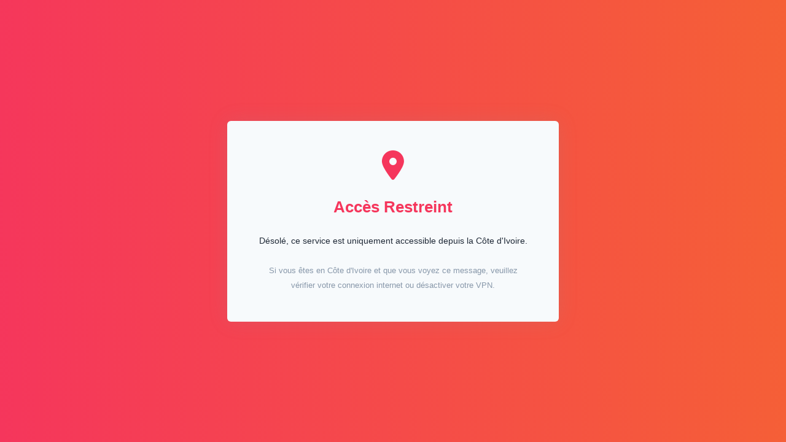

--- FILE ---
content_type: text/html
request_url: https://pub-cash.com/
body_size: 487
content:
<!doctype html><html lang="en" class="perfect-scrollbar-off nav-open"><head><meta charset="utf-8"/><meta name="viewport" content="width=device-width,initial-scale=1,shrink-to-fit=no"/><meta name="theme-color" content="#000000"/><link rel="manifest" href="/manifest.json"/><link rel="shortcut icon" href="/pub-cash.ico"/><link rel="apple-touch-icon" sizes="76x76" href="/pub-cash.ico"/><link href="https://fonts.googleapis.com/css?family=Open+Sans:300,400,600,700" rel="stylesheet"/><title>PubCash-Ci</title><script src="https://maps.googleapis.com/maps/api/js?key=YOUR_API_KEY_HERE"></script><script defer="defer" src="/static/js/main.dda5aef5.js"></script><link href="/static/css/main.d6331d9b.css" rel="stylesheet"></head><body><noscript>You need to enable JavaScript to run this app.</noscript><div id="root"></div></body></html>